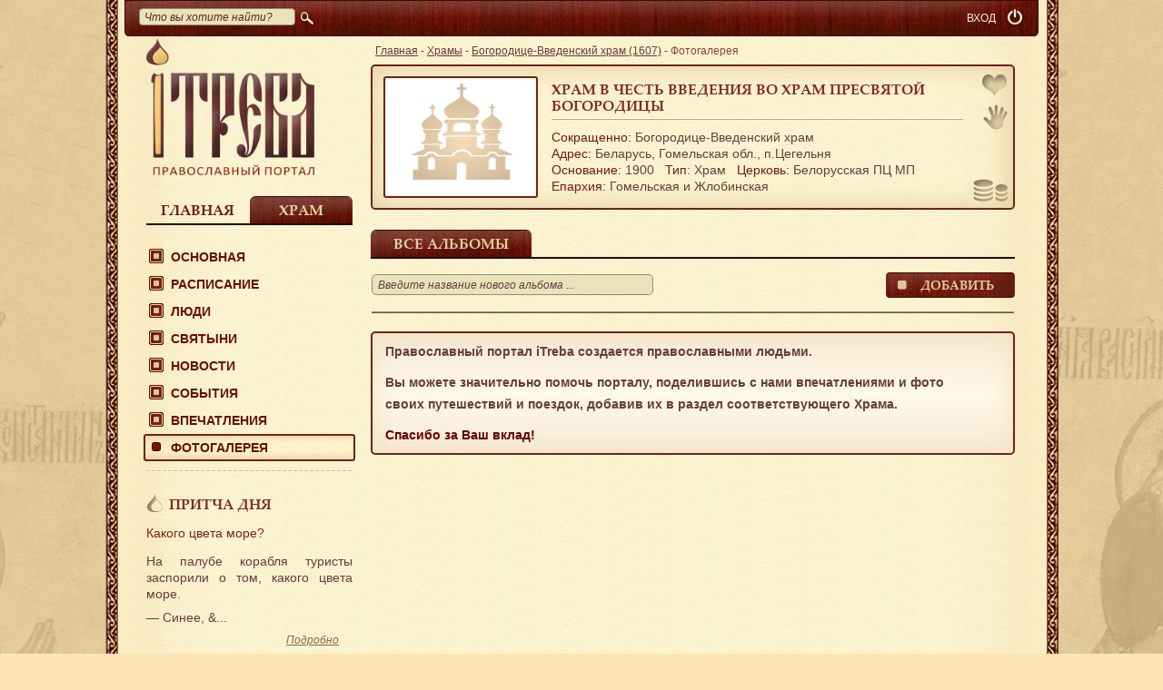

--- FILE ---
content_type: text/html; charset=UTF-8
request_url: https://itreba.org/ru/object/vvedenskij-hram-cegelnya-1607/gallery
body_size: 7144
content:
<!doctype html>
<html xmlns:og="http://ogp.me/ns#">
<head>
    <meta http-equiv="content-type" content="text/html; charset=utf-8"/>
    <meta name="language" content="ru"/>

                <meta property="og:title" content="Фотогалерея | Храм в честь Введения во храм Пресвятой Богородицы | Православный портал iTreba"/>

            <link rel="stylesheet" type="text/css" href="/css/mini.css?hash=4984eb436c34676d67b39f5c43e18509a6ed74b10"/>
    
    <link rel="stylesheet" type="text/css" media="print" href="/css/print.css?hash=4984eb436c34676d67b39f5c43e18509a6ed74b10"/>
    <style rel="stylesheet" type="text/css" href="/js/galleria/themes/folio/galleria.folio.css?hash=4984eb436c34676d67b39f5c43e18509a6ed74b10"></style>

    <meta name="yandex-verification" content="b5f398cc7cd21e33" />

    <style type="text/css">
/*<![CDATA[*/
.gallery .remove02{margin: -10px -10px 0 0;}
/*]]>*/
</style>
<title>Фотогалерея | Храм в честь Введения во храм Пресвятой Богородицы | Православный портал iTreba</title>

    <!--[if IE]>
    <script src="http://html5shiv.googlecode.com/svn/trunk/html5.js"></script><![endif]-->
    <!--[if lte IE 8]>
    <link type="text/css" href="/css/style_ie.css" rel="stylesheet"/><![endif]-->
    <!--[if lt IE 9]>
    <link rel="stylesheet" href="css/ie.css" type="text/css"/><![endif]-->

    <link href="/images/favicon.ico" type="image/x-icon" rel="icon">
    <link href="/images/favicon.ico" type="image/x-icon" rel="shortcut icon">

    <script>
        var FavoritesAdd = 'В избранном';
        var FavoritesDel = 'Добавить в избранное';
        var collapseButtonTitle = "Свернуть";
        var expandButtonTitle = "Развернуть"
        var footerUp = 'Наверх';
        var activeLang = 'ru';
    </script>

    <script src="//yastatic.net/jquery/1.11.1/jquery.min.js"></script>
    <script src="/js/bootstrap.js?v=1.2"></script>
    <script src="/js/jquery.pjax.js"></script>
    <script>
        /*$(document).pjax('[data-pjax] a, a[data-pjax]', '#pjax-container', {"push": true, "replace": false, "timeout":1000, "scrollTop": 1})*/
    </script>

            <script>
            (function (i, s, o, g, r, a, m) {
                i['GoogleAnalyticsObject'] = r;
                i[r] = i[r] || function () {
                        (i[r].q = i[r].q || []).push(arguments)
                    }, i[r].l = 1 * new Date();
                a = s.createElement(o),
                    m = s.getElementsByTagName(o)[0];
                a.async = 1;
                a.src = g;
                m.parentNode.insertBefore(a, m)
            })(window, document, 'script', '//www.google-analytics.com/analytics.js', 'ga');
            ga('create', 'UA-46458825-1', 'auto');
            ga('send', 'pageview');
        </script>
    
</head>
<body>

<div class="w1">
    <div id="wrapper">
        <div id="main_frame">
            <div class="container" id="page">
                <header class="cnt">
                    <div class="top_line">
    <div id="search">
        <form action="/ru/search" id="top_toolbar_search_form">
            <p>
                <input class="search" maxlength="100" name="query" id="SearchForm_query"
                       placeholder="Что вы хотите найти?" type="text" style="width: 160px;">
            </p>
			<span>
				<input type="submit"><i></i>
			</span>
        </form>
    </div>

    
    <div id="logout" style="margin-left: 5px;">
        <a href="/ru/user/authenticate" class="ico tooltip"
           title="Вход"><i></i></a>
    </div>
            <div id="user_reg" style="margin-right:0"><a href="/ru/user/authenticate">ВХОД</a></div>
        
    <div class="clear"></div>
</div>                </header>
                
<div class="cnt">

    <div class="left_col">

        <div>
            <a class="logo" href="/ru">
                <img src="/images/logo.png" width="185" height="151" alt=""/>
            </a>
        </div>


        <div id="tab_switch_menu" class="tab_switch two line">
            <div class="home_link ">
                <a class="replaced-h1" href="javascript:;" rel="0">Главная</a>
            </div>
                            <div class="church_link">
                    <a class="replaced-h1" href="javascript:;" rel="1">Храм</a>
                </div>
                    </div>
        <div class="tab_switch_wrap mt20 mb10">
            
            <div class="tab_switch_bl" style="display: none">
                <menu id="menu">
                    <ul id="yw0">
<li><a href="/ru/itreba">О проекте</a>
<ul>
<li><a href="/ru/itreba/blessings">Благословения</a></li>
<li><a href="/ru/itreba/updates">Новости iTreba</a></li>
<li><a href="/ru/itreba/support">Помочь проекту</a></li>
<li><a href="/ru/contacts">Контакты</a></li>
</ul>
</li>
<li><a href="/ru/prayers">Молитвы</a></li>
<li><a data-pjax="1" href="/ru/eparchy">Епархии</a></li>
<li><a data-pjax="1" href="/ru/object">Храмы</a></li>
<li><a data-pjax="1" href="/ru/object/city">Храмы городов</a></li>
<li><a class="menu_link" href="javascript:;">Люди</a>
<ul>
<li><a data-pjax="1" href="/ru/clergy">Духовенство</a></li>
<li><a data-pjax="1" href="/ru/volunteers">Волонтеры</a></li>
<li><a data-pjax="1" href="/ru/parish">Прихожане</a></li>
</ul>
</li>
<li><a data-pjax="1" href="/ru/shrines">Святыни</a></li>
<li><a data-pjax="1" href="/ru/news">Новости</a></li>
<li><a data-pjax="1" href="/ru/events">События</a></li>
<li><a data-pjax="1" href="/ru/gallery">Фотогалерея </a></li>
</ul>                </menu>
            </div>
                            <div class="tab_switch_bl" style="display: block">
                    <menu id="menu">
                        <ul id="yw1">
<li><a class="menu_link" href="javascript:;">Основная</a>
<ul>
<li><a data-pjax="1" href="/ru/object/vvedenskij-hram-cegelnya-1607">Справка</a></li>
<li><a data-pjax="1" href="/ru/object/vvedenskij-hram-cegelnya-1607/history">История</a></li>
<li><a data-pjax="1" href="/ru/object/vvedenskij-hram-cegelnya-1607/prior">Настоятель</a></li>
<li><a data-pjax="1" href="/ru/object/vvedenskij-hram-cegelnya-1607/contacts">Контакты</a></li>
</ul>
</li>
<li><a data-pjax="1" href="/ru/object/vvedenskij-hram-cegelnya-1607/schedule">Расписание</a></li>
<li><a class="menu_link" href="javascript:;">Люди</a>
<ul>
<li><a data-pjax="1" href="/ru/object/vvedenskij-hram-cegelnya-1607/clergy">Духовенство</a></li>
<li><a data-pjax="1" href="/ru/object/vvedenskij-hram-cegelnya-1607/volunteers">Волонтеры</a></li>
<li><a data-pjax="1" href="/ru/object/vvedenskij-hram-cegelnya-1607/parish">Прихожане</a></li>
</ul>
</li>
<li><a data-pjax="1" href="/ru/object/vvedenskij-hram-cegelnya-1607/shrines">Святыни</a></li>
<li><a data-pjax="1" href="/ru/object/vvedenskij-hram-cegelnya-1607/news">Новости</a></li>
<li><a data-pjax="1" href="/ru/object/vvedenskij-hram-cegelnya-1607/events">События</a></li>
<li><a data-pjax="1" href="/ru/object/vvedenskij-hram-cegelnya-1607/reviews">Впечатления</a></li>
<li class="sact act"><a data-pjax="1" href="/ru/object/vvedenskij-hram-cegelnya-1607/gallery">Фотогалерея </a></li>
</ul>                    </menu>
                </div>
                    </div>
        <div class="side_block">
            <!--притча-->
            
<div class="hr"></div>

<div class="block_w_title">

    <div class="titleWidget">
        <a href="/ru/parable/170">Притча дня</a>
    </div>

    <a class="ttl" href="/ru/parable/170">Какого цвета море?</a>

            <p><p style="text-align: justify;">
	На палубе корабля туристы заспорили о том, какого цвета море.</p>
<p style="text-align: justify;">
	&mdash; Синее, &...</p>
    
    <div class="more_link">
        <a href="/ru/parable/170">Подробно<i> ...</i></a>
    </div>
</div>
            <!--опрос-->
                <div class="poll_type_0">
        <div
            class="border2_5 opros_type_0 youknowit voit dark_block block_w_title" id="opros51"
            >
            <div class="titleWidget">
                <a href="javascript:;" onclick="showDialog('#pollFormDialog_0',51, 0);">Опрос</a>
            </div>
                            <span class="ttl">Соблюдаете ли Вы пост?	</span>
                <p>
                    <a href="javascript:;" class="button142"
                       onclick="showDialog('#pollFormDialog_0',51, 0);">
                        Ответить</a>
                </p>
                    </div>

    </div>

    <div id="pollFormDialog_0" class="modal" title="Опрос">
        <div id="pollForm_0"></div>
    </div>

            <!--знаете ли вы?-->
            
<div class="block_w_title">

    <div class="titleWidget">
        <a href="/ru/shrines/svyatyni-uspenskogo-sobora-310">Знаете ли вы</a>    </div>

    <p style="word-break: break-word;">Главными святынями собора на протяжении веков являлись мощи благоверных князей Василия и Константина</p>

    <div class="more_link">
        <a href="/ru/shrines/svyatyni-uspenskogo-sobora-310">Подробно<i>...</i></a>    </div>
</div>
        </div>
    </div>

    <div class="cont_col">
        <div id="pjax-container">                                    <nav>
                <div class="breadcrumbs">
<a href="/ru">Главная</a> - <a href="/ru/object">Храмы</a> - <a href="/ru/object/vvedenskij-hram-cegelnya-1607">Богородице-Введенский храм (1607)</a> - <span>Фотогалерея</span></div>            </nav>
                

    <script>
            </script>

<div class="collapsed-cover-box" style="">
    <div id="shortView" class="church_bl border2_5 mb20 collapsedBlock"
         style="vertical-align:top; display: none; width: 638px; height: 25px; ">
        <div class="collapsedTempleName">
            <h1 style="padding: 7px 0 0px;">Богородице-Введенский храм</h1>        </div>
        <div class="collapsedIconBlock">
            <a href="javascript:;" class="order tooltip" title="Помочь Храму" onclick="showDialog('#objectHelp');" style="top: 5px; right: 0px;"></a>
        </div>
    </div>
</div>


            <span id="triggerButton" class="short-button tooltip" title="Развернуть">&nbsp;</span>
        <span id="triggerButtonCollapsed" class="short-button-collapsed tooltip" title="Свернуть">&nbsp;</span>
    
<div id="longView" class="church_bl border2_5 objectBoxTreba mb20 '"
     style="display: block;      ; position: relative;"
    
>
    
    
    

                    <a href="javascript:;" onclick="showDialog('#noReg');" class="add_favorit noActiveFavorites tooltip"
               title="Добавить в избранное"></a>
        
                    <a href="/ru/object/vvedenskij-hram-cegelnya-1607/volunteers"
               class="voonteer tooltip" title="Стать волонтером"></a>
                        
                    <a href="javascript:;" class="order tooltip" title="Помочь Храму" onclick="showDialog('#objectHelp');" style="top: 122px; right: 0px;"></a>
        
        
    
    <a href="/ru/object/vvedenskij-hram-cegelnya-1607">
        <img width="164" height="128" class="border2" src="/uploads/avatar/object/default/1607-fccca3dbef09c5106412b13bab2b53c0.png"/>
    </a>

    <div class="holder">

        <h2 style="min-height: 36px;">        <a href="/ru/object/vvedenskij-hram-cegelnya-1607"> Храм в честь Введения во храм Пресвятой Богородицы</a>
        </h2>
        <p class="line"></p>

        <div><span>Сокращенно:</span> Богородице-Введенский храм</div>

        <div>
            <span>Адрес:</span>
            <!-- region_id -->
            Беларусь,
            <!-- region -->
            Гомельская обл.,             <!-- city -->
            п.Цегельня        </div>

        <div class="style-white-space">
            <span>Основание:</span>&nbsp;1900            &nbsp;&nbsp;<span>Тип</span>:
            Храм            &nbsp;&nbsp;<span>Церковь:</span>
            Белорусская ПЦ МП        </div>

                    <div class="style-white-space boxLink"><span>Епархия:</span>
                                                    Гомельская и Жлобинская                            </div>
            </div>
</div>



<div class="tab_switch line four">
    
        
                    <div class="church_link" id="">
                <h1>
                    <a  class="tab_switch_a" href="/ru/object/vvedenskij-hram-cegelnya-1607/gallery">ВСЕ АЛЬБОМЫ</a>
                </h1>
            </div>
            
    </div>

<div class="mb20 tab_switch_wrap mt15">
    <div class="tab_switch_bl">
        <form method="post" name="form" class="filters mb20 new_album_form" id="filter">
            <div class="inputs-holder">
                <div class="input-holder02">
                    <div class="text04" style="padding-left: 6px">

                        <input type="text" name="title" maxlength="40" placeholder="Введите название нового альбома ..."/>

                        <div id="dialog6" class="modal notitle" title="">
                            <p style="text-align:center;">Введите название нового альбома ...</p>
                            <a href="javascript:;" class="button142 wa" onClick="$('#dialog6').dialog('close');">ок</a>
                        </div>


                    </div>
                </div>
                <div class="button-holder02">
                                            <input type="button" value="Добавить"
                               onClick="showDialog('#dialog5');" class="button142" id="searchfor"/>
                        <div id="dialog5" class="modal notitle" title="">
                            <p style="text-align:center;">
                                Для выполнения этого действия необходимо авторизоваться.                            </p>
                            <a href="/ru/user/authenticate" class="button142 wa">ок</a>
                        </div>
                                                            </div>
            </div>
            <div class="line"></div>
        </form>

                    <div class="alert alert-error" style="margin-top: 20px;">
                <div class=" text_decor">
    <p>Православный портал iTreba создается православными людьми.</p>
    <p>Вы можете значительно помочь порталу, поделившись с нами впечатлениями и фото своих путешествий и поездок, добавив их в раздел соответствующего Храма.</p>
    <strong>Спасибо за Ваш вклад!</strong>
    </div>            </div>
            </div>
</div>

<div id="noDeleteAlbum" class="modal notitle" title="">
    <p style="text-align:center;">Для удаления альбома необходимо сначала удалить все его фото.</p>
    <a href="javascript:;" class="button142 wa" onClick="$('#noDeleteAlbum').dialog('close');">ок</a>
</div>

<div id="deleteAlbum" class="modal smallDialog" title="УДАЛЕНИЕ">
    <div style="text-align:center;">Удалить альбом?</div>
    <a href="javascript:;" id="hrefDeleteAlbum" class="button142 wa" style="left: 38%;">Да</a>
    <a href="javascript:;" onClick="$('#deleteAlbum').dialog('close');" class="button142 wa" style="left: 51%;">Нет</a>
</div>


<script>
    </script>
        </div>    </div>
</div>
                <div class="clear"></div>
            </div>
            <div id="message-box-overlay-2" class="modal" title="Ошибка">
                <p class="message-box-overlay-content"></p>
                <div class="clr"></div>
                <input type="submit" value="Ok" class="button142 wa" onclick="WidgetPoll.hideOverlay();">
            </div>
        </div>
    </div>
</div>

<footer id="footer">
    <div class="footer-holder">
        <ul class="bot_m">
            <li><a href="/ru/object">Храмы</a></li>
            <li><a href="/ru/news">Новости</a></li>
            <li><a href="/ru/events">События</a></li>
            <li><a href="/ru/shrines">Святыни</a></li>
            <li><a href="/ru/map">На карте</a></li>
            <li><a href="/ru/volunteers">Волонтеры</a></li>
            <li><a href="/ru/clergy">Духовенство</a></li>
            <li><a href="/ru/partner">Партнеры</a></li>
            <li><a href="/ru/itreba">О проекте</a></li>
            <li><a href="/ru/contacts">Контакты</a></li>
        </ul>

        <div class="bot_email">
            e-mail: <a href="mailto:info@itreba.org">info@itreba.org</a>

            <p class="bot_social_main">
                    <span class="b-share" id="main_group">
                        <a rel="nofollow" target="_blank" class="b-share__handle tooltip" title="Вконтакте" href="http://vk.com/itreba">
                            <span class="b-share-icon b-share-icon_vkontakte"></span>
                        </a>
                         <a rel="nofollow" target="_blank" class="b-share__handle tooltip" title="Facebook" href="https://www.facebook.com/itreba.org"">
                             <span class="b-share-icon b-share-icon_facebook"></span>
                        </a>
                        <a rel="nofollow" target="_blank" class="b-share__handle tooltip" title="Twitter" href="https://twitter.com/itreba">
                            <span class="b-share-icon b-share-icon_twitter"></span>
                        </a>
                        <a rel="nofollow" target="_blank" class="b-share__handle tooltip" title="Одноклассники" href="http://ok.ru/group/itreba.pravoslavie">
                            <span class="b-share-icon b-share-icon_odnoklassniki"></span>
                        </a>
                    </span>
            </p>
        </div>
    </div>
</footer>

<div id="tiptip_holder" class="tip_bottom">
    <div id="tiptip_arrow">
        <div id="tiptip_arrow_inner"></div>
    </div>
    <div id="tiptip_content"></div>
</div>

<div id="noReg" class="modal notitle smallDialog" title="">
    <p style="text-align:center;">Доступно только зарегистрированным пользователям.</p>
    <a href="/ru/user/registration" class="button142 wa">ок</a>
</div>

<div id="devView" class="modal" title="ПОЖЕРТВОВАНИЯ">
    <div style="text-align:center;">Временно недоступно.</div>
    <a href="javascript:;" class="button142 wa" onClick="$('#devView').dialog('close');">ок</a>
</div>

<div id="objectHelp" class="modal" title="ПОЖЕРТВОВАНИЯ">
    <div style="text-align:center;">Этот Храм пока не включен в реестр iTreba. Вы можете помочь другим <a href="/ru/object">Храмам</a> или поддержать <a href="/ru/itreba/support">проект iTreba</a>.</div>
    <a href="javascript:;" class="button142 wa" onClick="$('#objectHelp').dialog('close');">ок</a>
</div>


<div id="socialItreba" class="modal smallDialog" title="Вступайте в наши группы">
    <div style="text-align:center;">
        <span class="b-share" id="main_group">
                        <a rel="nofollow" target="_blank" class="b-share__handle tooltip" title="Вконтакте" href="http://vk.com/itreba">
                            <span class="b-share-icon b-share-icon_vkontakte"></span>
                        </a>
                         <a rel="nofollow" target="_blank" class="b-share__handle tooltip" title="Facebook" href="https://www.facebook.com/itreba.org"">
                             <span class="b-share-icon b-share-icon_facebook"></span>
            </a>
            <a rel="nofollow" target="_blank" class="b-share__handle tooltip" title="Twitter" href="https://twitter.com/itreba">
                <span class="b-share-icon b-share-icon_twitter"></span>
            </a>
                        <a rel="nofollow" target="_blank" class="b-share__handle tooltip" title="Одноклассники" href="http://ok.ru/group/itreba.pravoslavie">
                            <span class="b-share-icon b-share-icon_odnoklassniki"></span>
                        </a>
        </span>
    </div>
</div>



<script src="/js/galleria/galleria-1.2.9.js?hash=4984eb436c34676d67b39f5c43e18509a6ed74b10"></script>
<script src="/js/galleria/themes/folio/galleria.folio.min.js?hash=4984eb436c34676d67b39f5c43e18509a6ed74b10"></script>
<script src="//yandex.st/jquery-ui/1.10.4/i18n/jquery.ui.datepicker-ru.min.js"></script>

<script src="/js/messages/ru.js?hash=4984eb436c34676d67b39f5c43e18509a6ed74b10" charset="utf-8"></script>
    <script src="/js/mini.js?hash=4984eb436c34676d67b39f5c43e18509a6ed74b10" charset="utf-8"></script>
<script src="//yastatic.net/share/share.js" charset="utf-8"></script>
<script>
    new Ya.share({
        element: "ya_share_low",
        elementStyle: {
            "type": "none",
            "quickServices": ["vkontakte", "facebook", "gplus", "twitter", "odnoklassniki", "moimir"]
        },
        onready: function (instance) {
            $("#ya_share_low").find("a").addClass("tooltip");
            $(".tooltip").tipTip()
        }
    });
</script>

    <!-- Yandex.Metrika counter -->
    <script>
        (function (d, w, c) {
            (w[c] = w[c] || []).push(function () {
                try {
                    w.yaCounter23371603 = new Ya.Metrika({
                        id: 23371603,
                        webvisor: true,
                        clickmap: true,
                        trackLinks: true,
                        accurateTrackBounce: true,
                        ut: "noindex"
                    });
                } catch (e) {
                }
            });
            var n = d.getElementsByTagName("script")[0],
                s = d.createElement("script"),
                f = function () {
                    n.parentNode.insertBefore(s, n);
                };
            s.type = "text/javascript";
            s.async = true;
            s.src = (d.location.protocol == "https:" ? "https:" : "http:") + "//mc.yandex.ru/metrika/watch.js";

            if (w.opera == "[object Opera]") {
                d.addEventListener("DOMContentLoaded", f, false);
            } else {
                f();
            }
        })(document, window, "yandex_metrika_callbacks");
    </script>
    <noscript>
        <div><img src="//mc.yandex.ru/watch/23371603?ut=noindex" style="position:absolute; left:-9999px;" alt=""/></div>
    </noscript>
    <!-- /Yandex.Metrika counter -->

<script type="text/javascript">
/*<![CDATA[*/

        var longView = $('#longView');

        

    function deleteAlbum(url, id) {
        $("#boxAlbum" + id).hide();
        $.ajax({
            url: url,
            dataType: 'json',
            type: 'post',
            success: function (response) {
                if (response.success) {
                    $('#deleteAlbum').dialog('close');
                } else {
                    showDialog('#noDeleteAlbum');
                }
            }
        });
    }

    function checkDeleteAlbum(id) {

        var close_button = $('#album_' + id), url = close_button.attr('href');
        console.log(close_button, url);
        $.ajax({
            url: url,
            dataType: 'json',
            type: 'post',
            success: function (response) {
                if (response.success) {
                    var url = response.url
                    $("#hrefDeleteAlbum").off("click").click(function () {
                        deleteAlbum(url, id);
                    });
                    showDialog('#deleteAlbum');

                } else {
                    showDialog('#noDeleteAlbum');
                }
            }
        });

        /* var close_button = $('#album_' + id), url = close_button.attr('href');
         console.log(close_button, url);
         $.ajax({
         url: url,
         dataType: 'json',
         type: 'post',
         success: function (response) {
         if (response.success) {
         $("#boxAlbum"+id).hide();
         } else {
         showDialog('#noDeleteAlbum');
         }
         }
         });*/
    }

    $('.img_bl').hover(
        function () {
            $(this).find('.removeAlbumButton').show();
        },
        function () {
            $(this).find('.removeAlbumButton').hide();
        }
    );
    $('.new_album_form').submit(function () {
        var text = $(this).find('input[type=text]').val();
        if (text.match(/^\s*$/)) {
            showDialog('#dialog6');
            return false;
        }
    });
    
/*]]>*/
</script>
</body>
</html>

--- FILE ---
content_type: text/plain
request_url: https://www.google-analytics.com/j/collect?v=1&_v=j102&a=1459365507&t=pageview&_s=1&dl=https%3A%2F%2Fitreba.org%2Fru%2Fobject%2Fvvedenskij-hram-cegelnya-1607%2Fgallery&ul=en-us%40posix&dt=%D0%A4%D0%BE%D1%82%D0%BE%D0%B3%D0%B0%D0%BB%D0%B5%D1%80%D0%B5%D1%8F%20%7C%20%D0%A5%D1%80%D0%B0%D0%BC%20%D0%B2%20%D1%87%D0%B5%D1%81%D1%82%D1%8C%20%D0%92%D0%B2%D0%B5%D0%B4%D0%B5%D0%BD%D0%B8%D1%8F%20%D0%B2%D0%BE%20%D1%85%D1%80%D0%B0%D0%BC%20%D0%9F%D1%80%D0%B5%D1%81%D0%B2%D1%8F%D1%82%D0%BE%D0%B9%20%D0%91%D0%BE%D0%B3%D0%BE%D1%80%D0%BE%D0%B4%D0%B8%D1%86%D1%8B%20%7C%20%D0%9F%D1%80%D0%B0%D0%B2%D0%BE%D1%81%D0%BB%D0%B0%D0%B2%D0%BD%D1%8B%D0%B9%20%D0%BF%D0%BE%D1%80%D1%82%D0%B0%D0%BB%20iTreba&sr=1280x720&vp=1280x720&_u=IEBAAEABAAAAACAAI~&jid=9546176&gjid=948239837&cid=692966860.1769156151&tid=UA-46458825-1&_gid=1040547389.1769156151&_r=1&_slc=1&z=2070717491
body_size: -449
content:
2,cG-YB3SC4CFKE